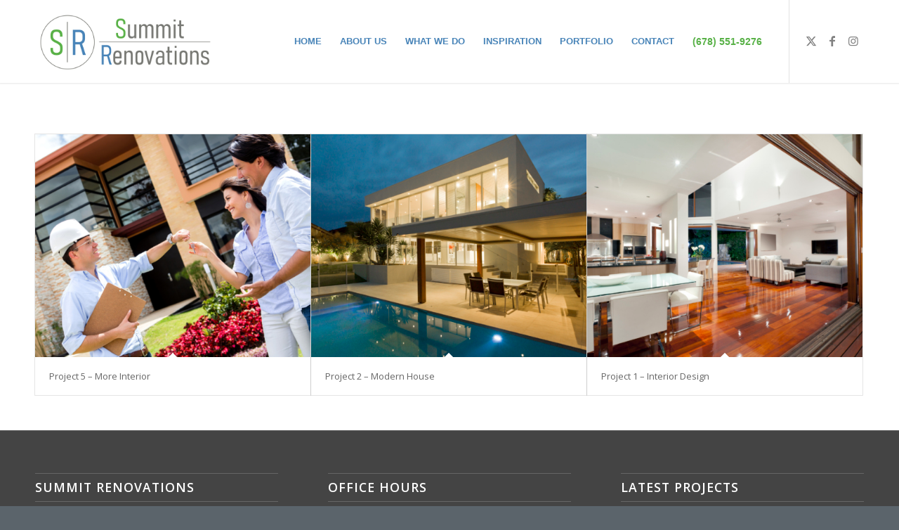

--- FILE ---
content_type: text/css
request_url: https://www.summitga.com/wp-content/uploads/dynamic_avia/avia_posts_css/post-239.css?ver=ver-1710602788
body_size: 1177
content:
.avia-section.av-6twvvz-277cd2ce88a4a672c81a2e714127ae19 .av-parallax .av-parallax-inner{background-repeat:no-repeat;background-image:url(https://www.summitga.com/wp-content/uploads/2015/10/architect-handling-keys-to-a-couple-1500x1271.jpg);background-position:50% 50%;background-attachment:scroll}.avia-section.av-6twvvz-277cd2ce88a4a672c81a2e714127ae19 .av-section-color-overlay{opacity:0.5;background-color:#000000} .flex_column.av-6oh41r-4db1542603990103c8ce800c51b9587f{border-radius:0px 0px 0px 0px;padding:0px 0px 0px 0px} #top .av-special-heading.av-6lkrvj-b31de4b44e1ad325b1e0edeab0fd99d2{padding-bottom:0;color:#ffffff;font-size:40px}body .av-special-heading.av-6lkrvj-b31de4b44e1ad325b1e0edeab0fd99d2 .av-special-heading-tag .heading-char{font-size:25px}#top #wrap_all .av-special-heading.av-6lkrvj-b31de4b44e1ad325b1e0edeab0fd99d2 .av-special-heading-tag{font-size:40px}.av-special-heading.av-6lkrvj-b31de4b44e1ad325b1e0edeab0fd99d2 .special-heading-inner-border{border-color:#ffffff}.av-special-heading.av-6lkrvj-b31de4b44e1ad325b1e0edeab0fd99d2 .av-subheading{font-size:15px} #top .hr.av-6dwo27-00a1eaaf30b5ac4bc6054d92f1cc172b{margin-top:5px;margin-bottom:35px}.hr.av-6dwo27-00a1eaaf30b5ac4bc6054d92f1cc172b .hr-inner{width:50px;border-color:#efbb20} .flex_cell.av-5zy9n3-dfff5720cc8f0e5e5c8f2253cbb997a6{vertical-align:middle;height:400px;min-height:400px;background:url(https://www.summitga.com/wp-content/uploads/2015/10/house-interior-845x684.jpg) 50% 50% no-repeat scroll }.responsive #top #wrap_all .flex_cell.av-5zy9n3-dfff5720cc8f0e5e5c8f2253cbb997a6{padding:60px 60px 60px 60px !important} .flex_cell.av-5wsji7-0ef449e5ee2d08b49c090997cc0c0d3e{vertical-align:middle;height:400px;min-height:400px}.responsive #top #wrap_all .flex_cell.av-5wsji7-0ef449e5ee2d08b49c090997cc0c0d3e{padding:60px 60px 60px 60px !important} .flex_column.av-5q9473-1ebd6e20ac7df38a4382ddf863134db8{border-radius:0px 0px 0px 0px;padding:0px 0px 0px 0px} #top .av-special-heading.av-5hv4a7-67dca15801a13fa6cc3188b69c9cd2d9{padding-bottom:0}body .av-special-heading.av-5hv4a7-67dca15801a13fa6cc3188b69c9cd2d9 .av-special-heading-tag .heading-char{font-size:25px}.av-special-heading.av-5hv4a7-67dca15801a13fa6cc3188b69c9cd2d9 .av-subheading{font-size:15px} #top .hr.av-5cbw7r-d75fc9a5e4b29db1827ba6a1718bf9e0{margin-top:10px;margin-bottom:10px}.hr.av-5cbw7r-d75fc9a5e4b29db1827ba6a1718bf9e0 .hr-inner{width:50px;border-color:#efbb20} .flex_cell.av-hhrhb-f8388a320c95da40e20d68096cf423fe{vertical-align:middle;height:400px;min-height:400px}.responsive #top #wrap_all .flex_cell.av-hhrhb-f8388a320c95da40e20d68096cf423fe{padding:60px 60px 60px 60px !important} .flex_column.av-4p8x3b-1402a358b11fabe35ff2883832a5a2f3{border-radius:0px 0px 0px 0px;padding:0px 0px 0px 0px} #top .av-special-heading.av-4lpspb-797442afb502ebae3251e646f6cebdc2{padding-bottom:0}body .av-special-heading.av-4lpspb-797442afb502ebae3251e646f6cebdc2 .av-special-heading-tag .heading-char{font-size:25px}.av-special-heading.av-4lpspb-797442afb502ebae3251e646f6cebdc2 .av-subheading{font-size:15px} #top .hr.av-4f5mdz-bfa6a97fbbc73a3db29dbfe99fc8f592{margin-top:10px;margin-bottom:10px}.hr.av-4f5mdz-bfa6a97fbbc73a3db29dbfe99fc8f592 .hr-inner{width:50px;border-color:#efbb20} .flex_cell.av-41escf-c0e0bbb3dbb256def473557a54292ad4{vertical-align:middle;height:400px;min-height:400px;background:url(https://www.summitga.com/wp-content/uploads/2015/10/modern-kitchen-845x684.jpg) 50% 50% no-repeat scroll }.responsive #top #wrap_all .flex_cell.av-41escf-c0e0bbb3dbb256def473557a54292ad4{padding:60px 60px 60px 60px !important} .flex_column.av-3r0lnz-89f61ad7b2b4995357dd7f187e36bbfb{border-radius:0px 0px 0px 0px;padding:0px 0px 0px 0px} .flex_column.av-3gj0av-197dabf7df595ab9b71a6473fe89b114{border-radius:0px 0px 0px 0px;padding:0px 0px 0px 0px} .flex_column.av-316uzj-3f26f30ea4c7de79418e04a094588429{border-radius:0px 0px 0px 0px;padding:0px 0px 0px 0px} .flex_column.av-2skglr-a8cce744d267ac933440e9b7470a08ae{border-radius:0px 0px 0px 0px;padding:0px 0px 0px 0px} .flex_cell.av-261jpb-78bed0fa120008b874f78ce837e70df3{vertical-align:middle;height:400px;min-height:400px;background:url(https://www.summitga.com/wp-content/uploads/2015/10/modern-home-845x684.jpg) 50% 50% no-repeat scroll }.responsive #top #wrap_all .flex_cell.av-261jpb-78bed0fa120008b874f78ce837e70df3{padding:60px 60px 60px 60px !important} .flex_cell.av-24cpvz-587a00663230f664aacdf8d85b10f70e{vertical-align:middle;height:400px;min-height:400px}.responsive #top #wrap_all .flex_cell.av-24cpvz-587a00663230f664aacdf8d85b10f70e{padding:60px 60px 60px 60px !important} .flex_column.av-1vwbjz-5692ceef4d723fa82d9f6c1c2c67f69c{border-radius:0px 0px 0px 0px;padding:0px 0px 0px 0px} #top .av-special-heading.av-1pr4lb-9a4d2aeea4170fd18129a92b8181cf12{padding-bottom:0}body .av-special-heading.av-1pr4lb-9a4d2aeea4170fd18129a92b8181cf12 .av-special-heading-tag .heading-char{font-size:25px}.av-special-heading.av-1pr4lb-9a4d2aeea4170fd18129a92b8181cf12 .av-subheading{font-size:15px} #top .hr.av-1k7n9j-c7974a21dceaa71679d25ae85bb47c07{margin-top:10px;margin-bottom:10px}.hr.av-1k7n9j-c7974a21dceaa71679d25ae85bb47c07 .hr-inner{width:50px;border-color:#efbb20} .flex_cell.av-14xpfb-340a1e7e909ada9dd64ff94c161b0287{vertical-align:middle;height:400px;min-height:400px}.responsive #top #wrap_all .flex_cell.av-14xpfb-340a1e7e909ada9dd64ff94c161b0287{padding:60px 60px 60px 60px !important} .flex_column.av-xmbxz-eb71973b03aba354ede476f7c0edadd8{border-radius:0px 0px 0px 0px;padding:0px 0px 0px 0px} #top .av-special-heading.av-sdswn-ef9db3ec34718aad3bd3328dcfe41c51{padding-bottom:0}body .av-special-heading.av-sdswn-ef9db3ec34718aad3bd3328dcfe41c51 .av-special-heading-tag .heading-char{font-size:25px}.av-special-heading.av-sdswn-ef9db3ec34718aad3bd3328dcfe41c51 .av-subheading{font-size:15px} #top .hr.av-2a147-d0d071de79a36d0279f55bd4d9874388{margin-top:10px;margin-bottom:10px}.hr.av-2a147-d0d071de79a36d0279f55bd4d9874388 .hr-inner{width:50px;border-color:#efbb20} .flex_cell.av-8b1m7-be45e42629c90900a4ab58683e6b46b8{vertical-align:middle;height:400px;min-height:400px;background:url(https://www.summitga.com/wp-content/uploads/2015/10/superb-backyard-845x684.jpg) 50% 50% no-repeat scroll }.responsive #top #wrap_all .flex_cell.av-8b1m7-be45e42629c90900a4ab58683e6b46b8{padding:60px 60px 60px 60px !important} @media only screen and (min-width:480px) and (max-width:767px){#top #wrap_all .av-special-heading.av-6lkrvj-b31de4b44e1ad325b1e0edeab0fd99d2 .av-special-heading-tag{font-size:0.8em}} @media only screen and (max-width:479px){#top #wrap_all .av-special-heading.av-6lkrvj-b31de4b44e1ad325b1e0edeab0fd99d2 .av-special-heading-tag{font-size:0.8em}}